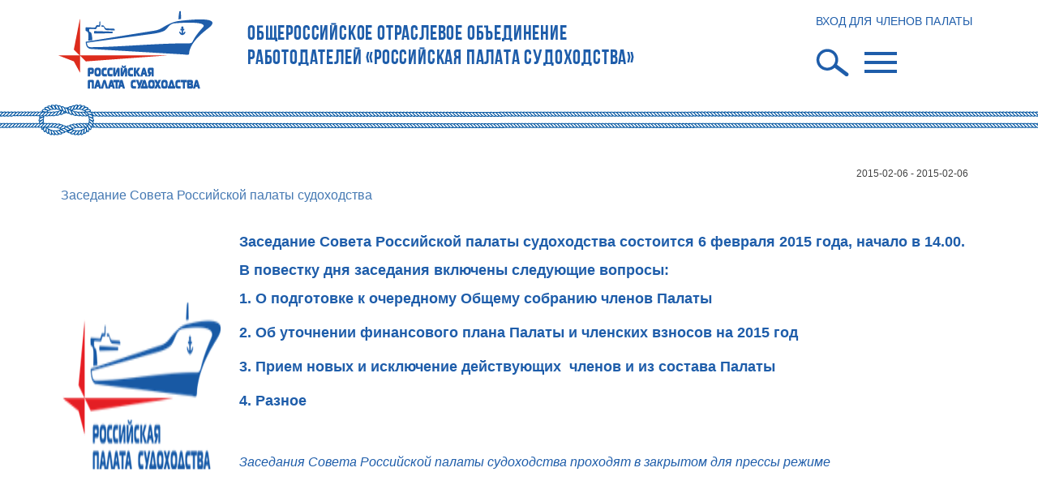

--- FILE ---
content_type: text/html; charset=UTF-8
request_url: http://ascorus.ru/calendar/e48
body_size: 9475
content:
<!DOCTYPE html>
<html lang="en">
<head>
    <meta charset="UTF-8">
    <meta http-equiv="X-UA-Compatible" content="IE=edge">
    <meta name="viewport" content="width=device-width, initial-scale=1.0">
    <meta name="description" content="МЕРОПРИЯТИЯ">    <meta name="Keywords" content="МЕРОПРИЯТИЯ">    <link href='/favicon.ico' type='image/x-icon' rel='shortcut icon'/>
    <script src="https://cdn.jsdelivr.net/npm/@fancyapps/ui@5.0/dist/fancybox/fancybox.umd.js"></script>
    <link rel="stylesheet" href="https://cdn.jsdelivr.net/npm/@fancyapps/ui@5.0/dist/fancybox/fancybox.css"/>
    <script src="https://cdn.jsdelivr.net/npm/@fancyapps/ui@5.0/dist/carousel/carousel.umd.js"></script>
    <script src="https://cdn.jsdelivr.net/npm/@fancyapps/ui@5.0.23/dist/carousel/carousel.autoplay.umd.js"></script>
    <link rel="stylesheet" href="https://cdn.jsdelivr.net/npm/@fancyapps/ui@5.0/dist/carousel/carousel.css"/>
    <link rel="stylesheet" href="https://cdn.jsdelivr.net/npm/@fancyapps/ui@5.0.23/dist/carousel/carousel.autoplay.css"/>
    <link href="https://cdn.jsdelivr.net/npm/bootstrap@5.3.0-alpha3/dist/css/bootstrap.min.css" rel="stylesheet" integrity="sha384-KK94CHFLLe+nY2dmCWGMq91rCGa5gtU4mk92HdvYe+M/SXH301p5ILy+dN9+nJOZ" crossorigin="anonymous">
    <script src="/js/jquery-1.12.4.js"></script>
    <script src="/js/jquery-ui-1.10.4.min.js"></script>
    <link rel="stylesheet" href="/css/jquery-ui.css">
    <link rel="stylesheet" href="/css/style.css?5343379">
    <link rel="stylesheet" href="/css/admin.css">
    <script src="/js/calendar.js?4" defer></script>
    <script src="/js/menu.js" defer></script>
    <script src="/js/login.js?2" defer></script>
    <title>МЕРОПРИЯТИЯ</title>
</head>
<body>
    <div class="mob-menu">
        <div class="mob-menu__header">
            <p class="mob-menu__name">Меню</p>
            <button class="btn-reset mob-menu__close">
                <span class="mob-menu__close-line"></span>
                <span class="mob-menu__close-line"></span>
            </button>
        </div>
        <ul class="mob-menu__list"><li class="mob-menu__item"><a class="mob-menu__link" href=/>Главная</a></li><li class="mob-menu__item"><a class="mob-menu__link mob-menu__link_arrow" href="/general">О ПАЛАТЕ</a><ul class="mob-menu__submenu mob-submenu"><li class="mob-submenu__item"><a class="mob-submenu__link" href="/general">ОБЩАЯ ИНФОРМАЦИЯ</a><li class="mob-submenu__item"><a class="mob-submenu__link" href="/management">РУКОВОДСТВО</a><li class="mob-submenu__item"><a class="mob-submenu__link" href="/members">ЧЛЕНЫ ПАЛАТЫ</a><li class="mob-submenu__item"><a class="mob-submenu__link" href="/append">ВСТУПЛЕНИЕ В ПАЛАТУ</a><li class="mob-submenu__item"><a class="mob-submenu__link" href="/apparat">СОТРУДНИКИ</a><li class="mob-submenu__item"><a class="mob-submenu__link" href="/ustav">УСТАВ</a><li class="mob-submenu__item"><a class="mob-submenu__link" href="/soglashenie_s_mintransom_rossii">СОГЛАШЕНИЕ С МИНТРАНСОМ РОССИИ</a><li class="mob-submenu__item"><a class="mob-submenu__link" href="/Nagrady">НАГРАДЫ</a></ul></li><li class="mob-menu__item"><a class="mob-menu__link " href="/committees">КОМИТЕТЫ</a></li><li class="mob-menu__item"><a class="mob-menu__link " href="/news">НОВОСТИ</a></li><li class="mob-menu__item"><a class="mob-menu__link " href="/calendar">МЕРОПРИЯТИЯ</a></li><li class="mob-menu__item"><a class="mob-menu__link " href="/contacts">КОНТАКТЫ</a></li></ul>    </div>

    <header class="header">
        <div class="header__left"></div>
        <div class="wcontainer header__wcontainer">
            <div class="container-new header__container">
                <a href="/" class="header__logo">
                    <img src="/images/logo.png" alt="Российская палата судохоства" class="header__logo-img">
                </a>
                <h1 class="hrader__header">Общероссийское отраслевое объединение<br>работодателей «Российская палата судоходства»</h1>
                <div class="header__btns">
                                            <button class="btn-reset header__login">ВХОД ДЛЯ ЧЛЕНОВ ПАЛАТЫ</button>
                                        <div class="header__btn-add">
                        <button class="btn-reset header__search"></button>
                        <button class="btn-reset header__burger burger">
                            <span class="burger__line"></span>
                            <span class="burger__line"></span>
                            <span class="burger__line"></span>
                        </button>
                    </div>
                </div>
            </div>
            <nav class="container-new header__menu">
                <ul class="header__menu menu"><li class="menu__item"><a class="menu__link" href=/>Главная</a></li><li class="menu__item"><a class="menu__link menu__link_arrow" href="/general">О ПАЛАТЕ</a><ul class="menu__submenu submenu"><li class="submenu__item"><a class="submenu__link" href="/general">ОБЩАЯ ИНФОРМАЦИЯ</a><li class="submenu__item"><a class="submenu__link" href="/ustav">УСТАВ</a><li class="submenu__item"><a class="submenu__link" href="/soglashenie_s_mintransom_rossii">СОГЛАШЕНИЕ С МИНТРАНСОМ РОССИИ</a><li class="submenu__item"><a class="submenu__link" href="/Nagrady">НАГРАДЫ</a></ul></li><li class="menu__item"><a class="menu__link " href="/committees">КОМИТЕТЫ</a></li><li class="menu__item"><a class="menu__link " href="/news">НОВОСТИ</a></li><li class="menu__item"><a class="menu__link " href="/calendar">МЕРОПРИЯТИЯ</a></li><li class="menu__item"><a class="menu__link " href="/contacts">КОНТАКТЫ</a></li></ul>            </nav>
        </div>
        <div class="header__right"></div>
    </header>
    <main class="container-new main">
        <section class="mob-login">
                            <button class="btn-reset mob-login__login">ВХОД ДЛЯ ЧЛЕНОВ ПАЛАТЫ</button>
                    </section>
    <section class="home">
        <div class=home__header></div><div class=home__wbl>

    
<div class="event__oneevent oneevent">
        <p class="oneevent__date">2015-02-06 - 2015-02-06</p>
    <h3 class="oneevent__header">Заседание Совета Российской палаты судоходства</h3>
    <div class="oneevent__info">
                    <img src="/files/news/be402c1528ecbc75e138bb7e54759ca3" class="oneevent__image">
                <div class="oneevent__text"><p>&nbsp;</p><p>&nbsp;</p><p><span style="font-size: large;"><strong>Заседание Совета Российской палаты судоходства состоится 6 февраля 2015 года, начало в 14.00.</strong></span></p><p>&nbsp;</p><p><span style="font-size: large;"><strong>В повестку дня заседания включены следующие вопросы:</strong></span></p><p>&nbsp;</p><p><strong style="font-size: large;">1. О подготовке к очередному Общему собранию членов Палаты</strong></p><p><strong style="font-size: large;">&nbsp;</strong><br /><strong style="font-size: large;">2. Об уточнении финансового плана Палаты и членских взносов на 2015 год</strong></p><p><strong style="font-size: large;">&nbsp;</strong><br /><strong style="font-size: large;">3. Прием новых и исключение действующих &nbsp;членов и из состава Палаты</strong></p><p><strong style="font-size: large;">&nbsp;</strong><br /><strong style="font-size: large;">4. Разное</strong></p><p>&nbsp;</p><p>&nbsp;</p><p>&nbsp;</p><p>&nbsp;</p><p><em><span style="font-size: small;"><span style="font-size: medium;">Заседания Совета Российской палаты судоходства проходят в закрытом для прессы режиме</span></span></em></p><ol> </ol><p>&nbsp;</p><p><span style="font-size: large;"><strong>&nbsp;</strong></span></p><p><span style="font-size: large;"><strong>&nbsp;</strong></span></p><p><strong>&nbsp;</strong></p><p><strong>&nbsp;</strong></p></div>
    </div>
</div>

</div>    </section>
    </main>
    <footer class="footer">
        <div class="container-new footer__container">
            <div class="footer__address">
                                <p class="footer__title">Российская палата судоходства. Все права защищены.</p>
                <p class="footer__info">
                    <span>АДРЕС</span> – 125993, Россия, г. Москва, ул. Петровка, 3/6<br>
                    <span>ТЕЛЕФОН</span> – +7 495 626-19-24, +7 495 626-13-69<br>
                    <span>E-MAIL</span> – <a href="mailto:info@russian-shipping.ru" class="footer__email">info@russian-shipping.ru</a>
                </p>
            </div>
<!--            <nav class="footer__menu">-->
<!--                --><!--                --><!--            </nav>-->
        </div>
    </footer>
</body>
</html>

--- FILE ---
content_type: text/css
request_url: http://ascorus.ru/css/style.css?5343379
body_size: 40226
content:
@font-face {
    font-family: 'Bebas Neue Cyrillic';
    src: url('fonts/BebasNeueCyrillic.eot');
    src: local('Bebas Neue Cyrillic'), local('BebasNeueCyrillic'),
        url('fonts/BebasNeueCyrillic.eot?#iefix') format('embedded-opentype'),
        url('fonts/BebasNeueCyrillic.woff2') format('woff2'),
        url('fonts/BebasNeueCyrillic.woff') format('woff'),
        url('fonts/BebasNeueCyrillic.ttf') format('truetype');
    font-weight: normal;
    font-style: normal;
    font-display: swap;
}

* {
    box-sizing: border-box;
}

html {
    zoom: 80%;
}

html, body, h1, h2, h3, ul, p {
    margin: 0;
    padding: 0;
    font-family: Arial, Helvetica, sans-serif;
    font-weight: 400;
    color: #1e5daa;
}

h1 {
    font-family: 'Bebas Neue Cyrillic', Arial, Helvetica, sans-serif;
    font-weight: 400;
    font-size: 37px;
    margin-bottom: 15px;
}

h2 {
    font-weight: 600;
    font-size: 30px;
    text-align: center;
}

ul {
    list-style: none;
}

a {
    text-decoration: none;
}

img {
    max-width: 100%;
}

.btn-reset {
    color: #1e5daa;
    background: none;
    font-size: 14px;
    border: none;
    padding-left: 0;
    padding-right: 0;
    padding-top: 0;
    padding-bottom: 0;
    cursor: pointer;
    transition: transform .2s linear;
}

.btn-reset:hover {
    transform: scale(1.1, 1.1);
}

.btn-fix {
    display: block;
    margin-top: 15px;
}

.ui-datepicker .ui-datepicker-prev span, .ui-datepicker .ui-datepicker-next span {
    border-bottom: 2px solid;
    border-right: 2px solid;
    cursor: pointer;
}

.ui-datepicker .ui-datepicker-next span{
    transform: rotate(-45deg);
}

.ui-datepicker .ui-datepicker-prev span{
    transform: rotate(135deg);
}

.fancybox__container {
    --fancybox-bg: rgba(24, 24, 27, 0.5);
}

.fancybox__content>.f-button.is-close-btn {
    background: #000000 !important;
    top: -17px;
    right: -17px;
    opacity: 1;
    border-radius: 17px;
}

.fancybox__content {
    border-radius: 5px;
}

.fancybox__content .f-button svg {
    width: 20px !important;
    height: 20px !important;
}

.container-new {
    width: 1490px;
    margin: 0 auto;
}

.header {
    display: flex;
    margin-bottom: 25px;
}

.wcontainer {
    width: 1738px;
    margin: 0 auto;
}

.mob-menu {
    position: fixed;
    top: 0;
    left: -320px;
    height: 100vh;
    background-color: #ffffff;
    border-right: 1px solid #787878;
    width: 320px;
    z-index: 5;
    overflow-y: auto;
    transition: left .2s ease-in-out;
}

.mob-menu_open {
    left: 0;
}

.mob-menu__header {
    display: flex;
    padding-top: 193px;
}

.mob-menu__name {
    color: #ffffff;
    font-size: 18px;
    margin: 5px auto;
}

.mob-menu__close {
    position: relative;
    width: 30px;
    height: 30px;
    margin-right: 20px;
    margin-left: auto;
    cursor: pointer;
}

.mob-menu__close-line {
    position: absolute;
    left: 0;
    width: 100%;
    height: 2px;
    display: inline-block;
    background-color: #000;
    transition: transform .2s ease-in-out;
}

.mob-menu__close-line:nth-child(1) {
    transform: rotate(45deg);
}

.mob-menu__close-line:nth-child(2) {
    transform: rotate(-45deg);
}

.mob-menu__close:hover > .mob-menu__close-line:nth-child(1), .mob-menu__close:active > .mob-menu__close-line:nth-child(1) {
    transform: rotate(135deg);
}

.mob-menu__close:hover > .mob-menu__close-line:nth-child(2), .mob-menu__close:active > .mob-menu__close-line:nth-child(2) {
    transform: rotate(45deg);
}

.mob-menu__list {
    margin-top: 20px;
    margin-left: 20px;
    margin-right: 20px;
}

.mob-menu__item {
    margin-bottom: 10px;
    border-bottom: 1px solid #939598;
    padding-bottom: 10px;
}

.mob-menu__link {
    display: block;
    color: #000000;
    font-size: 20px;
    transition: text-shadow .2s ease-in-out;
}

.mob-menu__link:hover,.mob-menu__link:active  {
    text-shadow: 3px 1px 3px #ffffff;
}

.mob-menu__link_arrow {
    position: relative;
    padding-right: .5vw;
}

.mob-menu__link_arrow::after {
    content: '';
    position: absolute;
    right: 10px;
    bottom: 9px;
    width: 10px;
    height: 10px;
    border-right: 2px solid #1c2b47;
    border-top: 2px solid #1c2b47;
    transform: rotate(135deg);
    transition: border-top .2s ease-in-out, border-right .2s ease-in-out;
}

.mob-submenu {
    margin-top: 5px;
    margin-left: 10px;
}

.mob-submenu__item {
    margin-bottom: 5px;
}

.mob-submenu__link {
    color: #100604;
}

.main_fixed {
    margin-top: 200px;
}

.header_fixed {
    position: fixed !important;
    background-color: #fff;
    border-bottom: 1px solid #1e5daa;
    top: 0;
    left: 0;
    right: 0;
    padding: 10px;
    z-index: 20;
}

.header_fixed .header__container {
    padding-top: 0;
    margin-bottom: 0;
    height: 0;
}

.header_fixed .header__search {
    margin-bottom: -15px;
}

.header_fixed .header__logo, .header_fixed .hrader__header, .header_fixed .header__login, .header_fixed .header__exit {
    display: none;
}


.header__right, .header__left {
    flex: 0 1 100%;
    background-image: url(../images/line_cr.png);
    background-position: center bottom;
    background-repeat: no-repeat;

}

.header__wcontainer {
    flex: 0 0 auto;
    background-image: url(../images/line_wcont.png);
    background-position: center bottom;
    background-repeat: no-repeat;
    padding-bottom: 32px;
}

.header__container {
    display: flex;
    padding-top: 13px;
    margin-bottom: 20px;
}

.header__logo {
    flex: 0 0 auto;
    margin-left: -3px;
    margin-right: 43px;
}

.hrader__header {
    margin-top: 15px;
    letter-spacing: .8px;
}

.header__login, .mob-login__login {
    margin-left: auto;
    height: 27px;
    margin-right: 6px;
    letter-spacing: .1px;
}

.header__menu {
    display: flex;
    margin-bottom: 5px;
}

.menu {
    display: flex;
    margin-left: -2px;
}

.menu__item:not(:last-child) {
    margin-right: 60px;
}

.menu__link {
    display: block;
    text-transform: uppercase;
    color: #000;
    font-size: 26px;
    font-weight: 600;
    letter-spacing: 1px;
    transition: color .2s ease-in-out;
}

.menu__link:hover {
    color: #1e5daa;
    text-decoration: underline;
}

.menu__link_active {
    color: #1e5daa;
}

.menu__link_arrow {
    position: relative;
    padding-right: 20px;
}

.menu__link_arrow::after {
    content: '';
    position: absolute;
    right: 0px;
    bottom: 16px;
    width: 15px;
    height: 15px;

    border-right: 4px solid #1c2b47;
    border-top: 4px solid #1c2b47;
    transform: rotate(135deg);
    transition: border-top .2s ease-in-out, border-right .2s ease-in-out;
}

.menu__link_arrow:hover::after {
    border-right: 4px solid #ff0000;
    border-top: 4px solid #ff0000;
}

.menu__open .submenu {
    display: block;
    opacity: 1;
}

.submenu {
    opacity: 0;
    position: absolute;
    display: none;
    margin-top: 5px;
    background-color: #ffffff;
    border: 1px solid #bebebe;
    max-width: 300px;
    transition: opacity .2s ease-in-out;
    z-index: 5;
}

.submenu__item:not(:last-child) {
    border-bottom: 1px solid #6581b2;
}

.submenu__link {
    display: block;
    color: #000f46;
    font-size: 12px;
    font-weight: 600;
    padding: 10px;
    transition: color .2s ease-in-out;
}

.submenu__link:hover {
    color: #6581b2;
}

.menu__open .submenu {
    display: block;
    opacity: 1;
}


.header__btns {
    margin-left: auto;
}

.header__btn-add {
    text-align: right;
}

.header__search {
    background-image: url(../images/search.png);
    background-repeat: no-repeat;
    width: 45px;
    height: 35px;
    margin-bottom: -230px;
}

.header__burger {
    position: relative;
    display: none;
    width: 40px;
    height: 35px;
    cursor: pointer;
}

.burger__line {
    position: absolute;
    left: 0;
    width: 100%;
    height: 4px;
    display: inline-block;
    background-color: #1e5daa;
    transition: width .2s ease-in-out;
}

.burger__line:nth-child(1){
    top: 0;
}

.burger__line:nth-child(2){
    top: 11px;
}

.header__burger:hover > .burger__line:nth-child(2), .header__burger:active > .burger__line:nth-child(2){
    width: 80%;
}

.burger__line:nth-child(3){
    bottom: 9px;
}

.header__burger:hover > .burger__line:nth-child(3), .header__burger:active > .burger__line:nth-child(3){
    width: 60%;
}

.hero__slide-img {
    object-fit: cover;
    width: 100%;
    height: 100%;
}

.header__slide-title {
    position: absolute;
    bottom: 0;
    width: 100%;
    color:#fff;
    background-color: rgba(43, 98, 163, .8);
    font-size: 30px;
    font-weight: 600;
    padding-top: 26px;
    padding-bottom: 34px;
    padding-left: 56px;
    letter-spacing: .5px;
    line-height: 36px;
}

.mob-login {
    display: none;
}

.hero {
    margin-bottom: 83px;
    position: relative;
}

.f-button svg {
    width: 50px !important;
    height: 90px !important;
}

.is-prev {
    width: 50px !important;
    height: 90px !important;
    left: -70px !important;
    top: 50% !important;
}

.is-next {
    width: 50px !important;
    height: 90px !important;
    right: -60px !important;
    top: 50% !important;
}

.mainnews {
    margin-bottom: 165px;
}

.mainnews__header {
    text-align: left;
    margin-bottom: 24px;
}

.mainnews__list {
    display: flex;
    flex-wrap: nowrap;
    margin-left: -4px;
}

.mainnews__item:not(:last-child) {
    margin-right: 48px;
}

.mainnews__date {
    font-size: 17px;
    color: #bebebe;
    margin-bottom: 10px;
}

.mainnews__title {
    display: block;
    font-size: 17px;
    color: #1e5daa;
    letter-spacing: .4px;
    line-height: 18px;
    margin-bottom: 12px;
    transition: color .2s ease-in-out;
}

.mainnews__title:hover {
    color: #5e5daa;
}

.mainnews__text {
    font-size: 17px;
    color: #000;
    letter-spacing: -.4px;
    line-height: 19px;
}

.actual {
    margin-bottom: 154px;
    position: relative;
}

.actual__header {
    text-align: left;
    margin-bottom: 25px;
}

.actual__list {
    display: flex;
    margin-left: -2px;
}

.actual__item {
    position: relative;
    width: calc(100% / 4 - 10px);
}

.actual__item:not(:last-child) {
    margin-right: 20px;
}

.actual__link {
    display: flex;
    height: 100%;
    flex-direction: column;
}

.actual__link::after {
    content: '';
    position: absolute;
    bottom: 23px;
    right: 7px;
    width: 30px;
    height: 30px;
    border-left: 3px solid #1e5daa;
    border-top: 3px solid #1e5daa;
    transform: rotate(135deg);
    transition: right .2s ease-in-out;
}

.actual__link:hover p {
    color: #5e5daa;
}

.actual__link:hover::after {
    right: -7px;
}

.actual__img {
    margin-bottom: 4px;
}

.actual__title {
    flex: 1 1 auto;
    display: flex;
    align-items: center;
    font-size: 25px;
    font-weight: 500;
    line-height: 25px;
    letter-spacing: -.5px;
    padding-right: 40px;
    transition: color .2s ease-in-out;
}

.letter {
    margin-bottom: 142px;
}

.letter__header {
    text-align: left;
    margin-bottom: 16px;
}

.letter__content {
    display: flex;
    flex-wrap: nowrap;
}

.letter__img {
    flex: 0 0 50%;
    margin-left: 3px;
}

.letter__list {
    position: relative;
    flex: 0 0 24.3%;
    margin-right: 68px;
}

.letter__item:not(:last-child) {
    margin-bottom: 10px;
}

.letter__link {
    display: block;
    border: 2px solid #c5def4;
    padding-top: 37px;
    padding-bottom: 34px;
    padding-left: 27px;
    padding-right: 20px;
    transition: background-color .2s ease-in-out;
}

.letter__link:hover {
    background-color: #c5def4;
}

.letter__link_active {
    background-color: #c5def4;
}

.letter__link_active > .letter__date, .letter__link_active > .letter__title {
    color: #1e5daa;
}

.letter__date {
    color: #000;
    margin-bottom: -5px;
}

.letter__title {
    color: #000;
    letter-spacing: 1px;
}

.banner {
    position: relative;
    flex: 0 0 auto;
}

.banner__item {
    margin-bottom: 6px;
}

.calendar__header {
    text-align: left;
    background-image: url(../images/line2.png);
    background-repeat: no-repeat;
    background-position: center bottom;
    padding-bottom: 18px;
    margin-bottom: 55px;
}

.calendar__content {
    display: flex;
    flex-wrap: nowrap;
}

.calendar {
    margin-bottom: 155px;
}

.calendar__item {
    flex: 0 0 74%;
}

.calendar__title {
    color: #979ea8;
    text-transform: uppercase;
    margin-bottom: 42px;
}


.calendar__event {
    position: relative;
    border-top: 1px dotted #b7b7b7;
    padding-top: 20px;
}

.calendar__calendar {
    flex: 0 1 auto;
    border-right: 1px dotted #b7b7b7; 
    padding-top: 20px;
    padding-right: 20px;
    margin-left: auto;
}

.calendar__light a{
    color: red !important;
}

.footer {
    background-color: #1e5daa;
}

.footer__container {
    display: flex;
    flex-wrap: nowrap;
    padding-top: 47px;
    padding-bottom: 99px;
}

.footer__address {
    position: relative;
    margin-right: 371px;
}

.footer__title, .footer__info {
    color: #fff;
    letter-spacing: .2px;
}

.footer__title {
    margin-bottom: 14px;
}

.footer__info {
    line-height: 20px;
}

.footer__email {
    color: #fff;
    transition: color .2s ease-in-out;
}

.footer__email:hover {
    color: #7a92c2;
}

.footer__menu {
    display: flex;
    flex-wrap: nowrap;
}

.footer__list1 {
    margin-right: 55px;
}

.footer__item {
    margin-bottom: 16px;
}

.footer__link {
    display: block;
    color: #fff;
}

.footer__link:hover {
    text-decoration: underline;
}

.footer__sublist {
    margin-top: 12px;
    padding-left: 12px;
}

.footer__subitem {
    margin-bottom: -3px;
}

.footer__sublink {
    display: block;
    color: #fff;
    font-size: 14px;
}

.footer__sublink:hover {
    text-decoration: underline;
}

.home {
    position: relative;
    display: flex;
    flex-wrap: wrap;
    justify-content: space-between;
    margin-bottom: 40px;
}

.home__header {
    position: relative;
    width: 100%;
    padding-top: 15px;
}

.home__header-text {
    font-size: 16px;
    font-family: Arial, Helvetica, sans-serif;
    font-weight: bold;
    color: #9a9c9b;
    text-transform: uppercase;
    margin-bottom: 10px;
    text-align: left;
}

.home__search {
    margin-bottom: 20px;
    width: 100%;
}

.home__wbl {
    position: relative;
    width: 99%;
    z-index: 2;
}

.home__sbl {
    position: relative;
    width: 70%;
    z-index: 2;
}

.home__block {
    position: relative;
}

.home__sheader {
    position: relative;
    width: 100%;
    border: 1px dotted #b7b7b7;
    margin-bottom: 10px;
    cursor: pointer;
}

.home__sheader_img {
    background-repeat: no-repeat;
    background-size: cover;
    text-align: center;
    padding: 5px;
}

/*.home__sheader_img:after {*/
/*    content: '';*/
/*    position: absolute;*/
/*    top: 0;*/
/*    left: 0;*/
/*    right: 0;*/
/*    bottom: 0;*/
/*    background: rgba(0, 0, 0, .7);*/
/*    z-index: 2;*/
/*}*/

.home__sheader p {
    color: #212121;
    text-transform: uppercase;
    font-size: 20px;
    font-weight: normal;
    padding: 15px;
    transition: color .2s ease-in-out;
}

.home__sheader_img p {
    position: relative;
    color: #ffffff;
    text-transform: uppercase;
    font-size: 25px;
    font-weight: bold;
    padding: 15px;
    text-align: center;
    z-index: 3;
    transition: color .2s ease-in-out;
}

.home__sheader:hover p {
    color: #bebebe;
}

/*.home__sheader::before {*/
/*    content: '';*/
/*    position: absolute;*/
/*    top: 15px;*/
/*    left: 5px;*/
/*    width: 12px;*/
/*    height: 12px;*/
/*    border-left: 2px solid #414141;*/
/*    border-bottom: 2px solid #414141;*/
/*    transform: rotate(225deg);*/
/*}*/

.home__article {
    color: #000f46;
    font-size: 16px;
    font-weight: 400;
}

.home__article a {
    color: #4579B3;
    font-size: 16px;
    font-weight: 400;
    text-decoration: underline;
    transition: color .2s ease-in-out;
}

.home__article a:hover {
    color: black;
}

.home__article p {
    margin-bottom: 10px;
    text-align: justify;
}

.home__article ul {
    margin-bottom: 10px;
    margin-left: 10px;
    list-style: disc outside;
}

.home__ancor {
    flex: 0 0 25%;
}

.ancor__link {
    display: block;
    color: #000;
    margin-bottom: 10px;
    cursor: pointer;
}

.ancor__link:hover {
    text-decoration: underline;
}

.structure {
    display: flex;
}

.structure__header {
    flex: 0 0 25%;
    background: url("/images/bg-wheel.png");
    background-repeat: no-repeat;
    color: #4579B3;
    text-transform: uppercase;
    padding-left: 56px;
    font-size: 14px;
}

.structure__item {
    display: flex;
    align-items: center;
    border-bottom: 1px dotted #b7b7b7;
    padding-bottom: 20px;
    margin-bottom: 20px;
}

.structure__item_subheader {
    border-bottom: none;
    background-color: #cecece;
    padding-bottom: 5px;
    padding-top: 5px;
    padding-left: 10px;
    margin-bottom: 10px;
}

.structure__photo {
    flex: 0 0 100px;
    margin-right: 20px;
}

.structure__photo img {
    width: 100%;
}

.structure__name {
    flex: 0 0 14vw;
    color: rgb(65,65,65);
    text-transform: uppercase;
    font-size: 14px;
    padding-right: 30px;
    margin-right: 20px;
}

.structure__info {
    padding-right: 40px;
}

.structure__comment {
    font-size: 11px;
    text-transform: uppercase;
    color: #676767;
    margin-bottom: 10px;
}

.structure__tel, .structure__email {
    background-repeat: no-repeat;
    background-position: center left;
    color: #444;
    font-size: 11px;
    padding-left: 20px;
    padding-top: 3px;
    padding-bottom: 3px;
    margin-bottom: 5px;
}

.structure__tel {
    background-image: url("/images/cntx_phone.png");
}

.structure__email {
    background-image: url("/images/cntx_mail.png");
}

.structure__subheader {
    margin: 0;
    padding: 0;
    color: #000;
    font-size: 10px;
    font-weight: normal;
    text-transform: uppercase;
}

.fileslist {
    margin-bottom: 20px;
}

.fileslist__header {
    display: flex;
    flex-wrap: nowrap;
    align-items: center;
    padding-bottom: 15px;
    border-bottom: 1px dotted #b7b7b7;
    margin-bottom: 15px;
}

.fileslist__image {
    flex: 0 0 71px;
    width: 71px;
    margin-right: 20px;
}

.fileslist__title {
    display: block;
    /*flex: 0 0 auto;*/
    text-transform: uppercase;
    font-family: Arial;
    font-size: 24px;
    color: #3c3c3c;
}

.fileslist__group {
    color: #4579B3;
    cursor: pointer;
    font-size: 16px;
}

.fileslist__list {
    margin-left: 5px;
}

.fileslist__item {
    display: flex;
    align-items: center;
    /*background: url(/images/dot.png) left 5px no-repeat transparent;*/
    /*padding-left: 10px;*/
    margin-bottom: 5px;
}

.fileslist__description, .fileslist__link {
    font: 14px Arial;
    color: #414141;
}

.fileslist__link {
    display: block;
    transition: text-shadow .2s ease-in-out;
}

.fileslist__link:hover {
    text-shadow: 1px 2px 3px #414141;
}

.fileslist__type {
    width: 35px;
    height: 15px;
    margin-right: 0;
}


.news {
    margin-bottom: 164px;
    order: 2;
}

.news__container {
    display: flex;
    justify-content: space-between;
}

.news__header {
    color: #000f46;
    font-size: 24px;
    font-weight: 400;
    letter-spacing: 1.3px;
    margin-left: -4px;
    margin-bottom: 42px;
}

.news__galleria-mob {
    display: none;
    margin-bottom: 20px;
}

.main-news {
    display: flex;
    margin-bottom: 42px;
}

.main-news__img-container {
    margin-right: 35px;
    width: 50%;
    display: flex;
    justify-content: center;
    align-items: center;
}

.main-news__img {
    margin-right: 55px;
}

.main-news__detail {
    border-top: 1px solid #000f46;
    border-bottom: 1px solid #000f46;
    background-image: url(../img/arrow_flag.png);
    background-repeat: no-repeat;
    background-position: 98% -1px;
    padding-top: 78px;
    padding-left: 26px;
    padding-right: 100px;
    width: 50%;
}

.main-news__link {
    display: block;
    color: #000f46;
    font-size: 24px;
    font-weight: 600;
    letter-spacing: 1.3px;
    margin-bottom: 23px;
    transition: color .2s ease-in-out;
}

.main-news__link:hover, .main-news__link:active {
    color: #6581b2;
}

.main-news__description {
    color: #000000;
    font-size: 18px;
    font-weight: 400;
    line-height: 21px;
    letter-spacing: .96px;
    margin-bottom: 20px;
    width: 80%;
}

.main-news__date {
    color: #ff0000;
    font-size: 18px;
    font-weight: 400;
    letter-spacing: .96px;
    margin-bottom: 20px;
}

.news__list {
    display: flex;
    justify-content: space-between;
}

.news__item:not(:last-child) {
    margin-right: 70px;
}

.news__link {
    display: block;
    color: #000f46;
    font-size: 18px;
    font-weight: 600;
    line-height: 21px;
    letter-spacing: .9px;
    margin-bottom: 20px;
    transition: color .2s ease-in-out;
}

.news__link:hover, .news__link:active {
    color: #6581b2;
}

.news__info {
    min-height: 100px;
}

.news__date {
    color: #000000;
    font-size: 18px;
    font-weight: 400;
}

.news__publish {
    width: 350px;
    order: 1;
    margin-right: 50px
}

.news__table {
    width: calc(100% - 400px);
    order: 2;
}

.news__publish-item:not(:last-child) {
    margin-bottom: 20px;
}

.news__publish-item:nth-child(2n):not(:first-child):not(:last-child) {
    border-bottom: 1px solid #000000;
    padding-bottom: 20px;
}

.news__publish-header {
    color: #000f46;
    font-size: 18px;
    font-weight: 600;
    margin-bottom: 10px;
}


.news__publish-link {
    color: #000000;
    font-size: 18px;
    font-weight: 400;
    margin-bottom: 10px;
    transition: color .2s ease-in-out;
}

.news__publish-link:hover {
    color: #000f45;
    text-decoration: underline;
}


.news__pprev,.news__pnext {
    width: 100%;
    position: relative;
    background-color: #1e5daa;
    height: 60px;
    margin-bottom: 10px;
    cursor: pointer;
}

.news__pnext {
    margin-top: 20px;
}

.news__pprev::after,.news__pnext::after {
    content: '';
    position: absolute;
    width: 30px;
    height: 30px;
    left: calc(50% - 15px);
    border-left: 2px solid #ffffff;
    border-top: 2px solid #ffffff;
    transition: top .2s ease-in-out;
}

.news__pprev::after {
    top: 25px;
    transform: rotate(45deg);
}

.news__pnext::after {
    top: 5px;
    transform: rotate(-135deg);
}

.news__pprev:hover::after {
    top: 20px;
}
.news__pnext:hover::after {
    top: 10px;
}

.other-news {
    display: flex;
    flex-wrap: wrap;
    justify-content: space-between;
    margin-bottom: 30px;
}

.other-news__item {
    width: calc(33.3% - 15px);
    font-size: 0;
    border: 1px solid #000f46;
    margin-bottom: 30px;
}

.other-news__img-container {
    height: 250px;
    overflow: hidden;
}

.other-news__img {
    width: 100%;
}

.other-news__description {
    /*    border-left: 1px solid #000f46;
        border-right: 1px solid #000f46;
        border-bottom: 1px solid #000f46;*/
    padding-top: 18px;
    padding-left: 25px;
    padding-right: 25px;
    padding-bottom: 15px;
}

.other-news__info {
    height: 250px;
}

.other-news__date {
    color: #000f46;
    font-size: 18px;
    font-weight: 600;
    margin-bottom: 20px;
}

.other-news__text {
    color: #000000;
    font-size: 18px;
    font-weight: 400;
    margin-bottom: 20px;
}

.other-news__link {
    color: #000f46;
    font-size: 18px;
    font-weight: 600;
    transition: text-shadow .2s ease-in-out;
}

.other-news__link:hover {
    text-shadow: 1px 2px 3px #000f46;
}

.news__btn {
    display: flex;
    justify-content: space-between;
    margin-bottom: 20px;
}

.news__bt {
    color: #000f46;
    font-size: 18px;
    font-weight: 600;
    transition: text-shadow .2s ease-in-out;
}

.news__bt:hover {
    text-shadow: 1px 1px 3px #000f46;
}

.news__bt_disabled {
    color: #000000;
    font-size: 20px;
}

.news__bt_disabled:hover {
    text-shadow: none;
}

.news__left {
    position: relative;
    padding-left: 15px;
}

.news__right {
    position: relative;
    padding-right: 15px;
}

.news__left::after,.news__right::after {
    content: '';
    position: absolute;
    width: 8px;
    height: 8px;
    top: 5px;
    border-left: 2px solid #000f46;
    border-top: 2px solid #000f46;
}

.news__left::after {
    left: 3px;
    transform: rotate(-45deg);
    transition: left .2s ease-in-out;
}

.news__right::after {
    right: 3px;
    transform: rotate(135deg);
    transition: right .2s ease-in-out;
}

.news__left:hover::after {
    left: 0;
}

.news__right:hover::after {
    right: 0;
}

.event {
    display: flex;
    flex-wrap: nowrap;
    padding-top: 20px;
}

.event__list {
    border-right: 1px dotted #b7b7b7;
    padding-right: 10px;
    flex: 0 0 70%;
}

.event__cal {
    border-right: 1px dotted #b7b7b7;
    padding-right: 10px;
    flex: 0 0 30%;
}

.event__item {
    display: flex;
    flex-wrap: nowrap;
    border-bottom: 1px dotted #b7b7b7;
    padding-bottom: 20px;
    margin-bottom: 10px;
}

.event__image {
    width: 120px;
}

.event__info {
    padding-left: 10px;
    padding-right: 20px;
    padding-top: 20px;
}

.event__date {
    color: #888;
    font-size: 14px;
    margin: 0 0 10px;
}

.event__link {
    color: #888;
    font-weight: bold;
    font-style: italic;
    font: 20px Arial;
    transition: text-shadow .2s ease-in-out;
}

.event__link:hover {
    text-shadow: 1px 2px 3px #888;
}

.event__calendarfilter {
    padding-left: 20px;
}

.event__filteritem, .event__filteritem a {
    cursor: pointer;
    margin-bottom: 15px;
    text-decoration: underline;
    font: 20px Arial;
    color: #414141;
}

.oneevent__date {
    text-align: right;
    font: 12px Arial;
    color: #414141;
    margin-bottom: 10px;
}

.oneevent__header {
    font-size: 16px;
    color: #4579B3;
    text-align: left;
    margin-bottom: 10px;
}

.oneevent__info {
    display: flex;
    flex-wrap: nowrap;
}

.oneevent__image {
    margin-right: 20px;
}

.oneevent__text {
    font: 12px Arial;
    color: #414141;
}

.mailform {width: 100%; height: 50px; border: 1px solid #dbdee2; border-radius: 4px; background: #f4f5f6; font: normal 20px Arial; color: #1c2b47; margin-bottom: 10px;}
.mailform_txt {width: 130%; height: 300px; border: 1px solid #dbdee2; border-radius: 4px; background: #f4f5f6; font: normal 20px Arial; color: #1c2b47; margin-bottom: 10px;}
.mailform_bt {
    width: 40%;
    height: 50px;
    border: none;
    border-radius: 4px;
    background: #274979;
    font-size: 20px;
    color: #ffffff;
    margin-bottom: 10px;
    cursor: pointer;
    transition: background .2s ease-in-out, color .2s ease-in-out;
}

.mailform_bt:hover, .mailform_bt:active {
    color:#bebebe;
    background: #227ad3;
}

@media (max-width: 1738px) {
    .wcontainer {
        width: 100%;
        background-position: left bottom;
    }

    .container-new {
        width: calc(100% - 150px);
    }

    .header__right, .header__left {
        display: none;
    }

    .menu__item:not(:last-child) {
        margin-right: 30px;
    }

    .is-prev {
        left: -60px !important;
    }
    
    .is-next {
        right: -60px !important;
    }
    
    .actual__title {
        font-size: 20px;
    }

    .letter__img {
        flex: 0 0 auto;
        margin-right: auto;
        margin-left: 0;
    }

    .letter__list {
        margin-right: auto;
    }
}

@media (max-width: 1530px) {
    html {
        zoom: 100%;
    }

    h1 {
        font-size: 25px;
    }

    h2 {
        font-size: 18px;
    }

    .menu {
        display: none;
    }

    .header__btn-add {
        display: flex;
        justify-content: right;
        margin-right: 10px;
        margin-top: 20px;
    }

    .header__burger {
        display: block;
        margin-top: 4px;
        margin-left: 15px;
    }

    .header__search {
        margin-bottom: -200px;
    }

    .header_fixed .header__container {
        margin-bottom: 43px;
    }

    .header_fixed .header__btn-add {
        margin-top: 5px;
    }

    .letter__content {
        flex-wrap: wrap;
        justify-content: space-between;
    }

    .letter__img {
        width: 60%;
        margin-right: 5%;
        margin-bottom: 20px;
    }

    .letter__list {
        width: 34%;
        flex: 0 0 auto;
    }

    .calendar__item {
        flex: 0 1 auto;
    }

    .banner {
        width: 100%;
        display: flex;
        justify-content: space-between;
    }

    .news {
        width: 778px !important;
        margin-bottom: 90px;
    }

    .news__header {
        margin-left: 0;
    }

    .main-news__img {
        margin-right: auto;
        margin-left: auto;
        margin-bottom: 25px;
    }

    .main-news__detail {
        padding-top: 76px;
        padding-left: 37px;
        padding-bottom: 51px;
    }

    .news__list {
        flex-wrap: wrap;
    }

    .news__item {
        width: 45%;
        margin-bottom: 45px;
    }

    .news__item:not(:last-child) {
        margin-right: 0;
    }

    .news__item:nth-child(2n-1) {
        margin-right: 10%;
    }

    .main-news__detail {
        width: 100%;
    }

    .main-news__img-container {
        width: 100%;
        display: flex;
        justify-content: center;

    }

    .news__table {
        width: 100%;
    }

    .news__publish {
        display: none;
    }
}

@media (max-width: 1024px) {
    .header {
        margin-bottom: 27px;
    }

    .header__container {
        margin-bottom: 2px;
    }

    .header__wcontainer {
        padding-bottom: 0px;
    }

    .header__logo {
        margin-right: 22px;
    }

    .hrader__header {
        margin-top: 25px;
    }

    .header__login {
        margin-right: -56px;
        font-size: 12px;
    }

    .header__btn-add {
        margin-right: -56px;
        margin-top: 39px;
        margin-bottom: 30px;
    }

    .header__search {
        margin-top: 0;
        margin-bottom: 0;
    }

    .header_fixed .header__container {
        margin-bottom: 75px;
    }

    .hero {
        margin-bottom: 69px;
    }

    .header__slide-title {
        font-size: 24px;
        padding-top: 10px;
        padding-bottom: 21px;
        padding-left: 26px;
        letter-spacing: .4px;
        line-height: 29px;
    }

    .mainnews {
        margin-bottom: 41px;
    }

    .mainnews__header {
        margin-bottom: 14px;

    }

    .mainnews__list {
        margin-left: 0;
    }

    .mainnews__item:not(:last-child) {
        margin-right: 18px;
    }

    .mainnews__title {
        font-size: 15px;
        line-height: 17px;
        margin-bottom: 15px;
    }

    .mainnews__text {
        font-size: 15px;
        line-height: 17px;
    }

    .actual {
        margin-bottom: 34px;
    }

    .actual__header {
        margin-bottom: 27px;
    }

    .actual__list {
        margin-left: 0;
        flex-wrap: wrap;
    }

    .actual__item {
        width: 47%;
        margin-bottom: 45px;
    }

    .actual__item:not(:last-child) {
        margin-right: 0;
    }

    .actual__item:nth-child(2n-1) {
        margin-right: 3%;
    }

    .actual__img {
        margin-bottom: 0;
    }

    .actual__title {
        height: 88px;
    }

    .letter {
        margin-bottom: 91px;
    }

    .letter__header {
        margin-bottom: 13px;
    }

    .letter__img {
        width: 68%;
        margin-right: 2%;
        margin-bottom: 44px;
    }

    .letter__list {
        width: 29%;
    }

    .letter__item:not(:last-child) {
        margin-bottom: 7px;
    }

    .letter__link {
        padding-top: 29px;
        padding-bottom: 28px;
        padding-left: 25px;
        padding-right: 20px;
    }

    .letter__date, .letter__title {
        font-size: 14px;
        letter-spacing: .4px;
    }

    .calendar__header {
        margin-bottom: 19px;
    }

    .calendar {
        margin-bottom: 192px;
    }

    .footer__container {
        padding-top: 38px;
    }

    .footer__address {
        margin-right: 52px;
    }

    .footer__list1 {
        margin-right: 63px;
    }

    .other-news__item {
        width: calc(50% - 15px);
    }

    .mailform, .mailform_txt {
        width: 90%;
    }
}

@media (max-width: 850px) {
    h1 {
        font-size: 15px;
    }

    .header__slide-title {
        font-size: 16px;
    }
    
    .hero {
        margin-left: -75px;
        margin-right: -75px;
    }

    .is-next {
        right: 0 !important;
        height: calc(100% - 89px) !important;
        top: calc(50% - 45px) !important;
        background-color: rgba(255, 255, 255, .8);
    }

    .is-prev {
        left: 0 !important;
        height: calc(100% - 89px) !important;
        top: calc(50% - 45px) !important;
        background-color: rgba(255, 255, 255, .8);
    }

    .mainnews__list {
        flex-wrap: wrap;
    }

    .mainnews__item:not(:last-child) {
        margin-right: 0;
    }

    .mainnews__item {
        width: 48%;
        margin-bottom: 40px;
    }

    .mainnews__item:nth-child(2n-1) {
        margin-right: 2%;
    }

    .actual__title {
        font-size: 16px;
    }

    .letter__img {
        width: 100%;
        margin-right: 0;
        margin-bottom: 20px;
    }

    .letter__list {
        width: 100%;
        display: flex;
        flex-wrap: wrap;
    }

    .letter__item:not(:last-child) {
        margin-bottom: 15px;
    }

    .letter__item {
        width: 48%;
    }

    .letter__item:nth-child(2n-1) {
        margin-right: 4%;
    }

    .calendar__content {
        flex-wrap: wrap;
    }

    .calendar__item {
        width: 100%;
        margin-bottom: 30px;
    }

    .footer__container {
        flex-wrap: wrap;
    }

    .footer__address {
        margin-right: 0;
        margin-bottom: 30px;
    }

    .home__sbl {
        width: 100%;
    }

    .home__ancor {
        display: none;
    }

    .news {
        width: 100% !important;
    }

    .news__galleria-mob {
        display: block;
    }

    .main-news {
        flex-direction: column;
    }

    .event {
        flex-wrap: wrap;
    }

    .event__list {
        order: 2;
        border-right: none;
        padding-right: 0;
        flex: 0 0 100%;
    }

    .event__cal {
        order: 1;
        border-right: none;
        padding-right: 0;
        flex: 0 0 100%;
    }

    .event__image {
        width: 80px;
    }

    .event__date {
        font-size: 12px;
    }

    .event__link {
        font: 16px Arial;
    }

    .event__filteritem, .event__filteritem a {
        font: 16px Arial;
    }
}

@media (max-width: 650px) {
    h1 {
        font-size: 11px;
    }

    h2 {
        font-size: 13px;
    }

    .mob-menu__header {
        padding-top: 105px;
    }

    .container-new {
        width: calc(100% - 5px);
    }

    .header {
        margin-bottom: 0;
    }

    .header__wcontainer {
        background-size: 190%;
        padding-bottom: 2.5vw;
    
    }

    .header__container {
        padding-top: 7px;
        margin-bottom: 0;
    }

    .header__btn-add {
        flex-direction: column;
        align-items: center;
        margin-right: 0;
        margin-top: 0;
        margin-bottom: 0;
    }

    .header__logo {
        width: 87px;
        margin-right: 10px;
        margin-left: 0;
    }

    .hrader__header {
        margin-top: 7px;
        letter-spacing: .3px;
    }

    .header__login {
        display: none;
    }

    .header__search {
        width: 23px;
        height: 23px;
        background-size: contain;
        order: 1;
        margin-left: 0px;
    }

    .main_fixed {
        margin-top: 16px;
    }

    .header_fixed .header__btn-add {
        flex-direction: row;
    }

    .header_fixed .header__container {
        margin-bottom: 37px;
    }

    .header_fixed .header__search {
        margin-bottom: -3px;
    }

    .burger {
        width: 24px;
        height: 16px;
        order: 0;
        margin-left: 0;
        margin-right: 6px;
        margin-top: 3px;
        margin-bottom: 10px;
    }

    .burger__line {
        height: 2px;
    }

    .burger__line:nth-child(1) {
        top: 10px;
    }

    .burger__line:nth-child(2) {
        top: 16px;
    }

    .mob-login {
        display: block;
        margin-bottom: -6px;
    }

    .mob-login__login, .mob-login__exit {
        font-size: 7px;
        margin-left: 33px;
        margin-top: -10px;
        letter-spacing: -.5px;
    }

    .hero {
        margin-left: -2px;
        margin-right: -2px;
        margin-bottom: 30px;
    }

    .header__slide-title {
        font-size: 8px;
        padding-top: 5px;
        padding-bottom: 3px;
        padding-left: 40px;
        padding-right: 30px;
        letter-spacing: -.4px;
        line-height: 10px;
    }

    .is-next, .is-prev {
        width: 30px !important;
        height: calc(100% - 28px) !important;
        top: calc(50% - 14px) !important;
    }

    .mainnews__header {
        margin-left: 32px;
        letter-spacing: .9px;
    }

    .mainnews__item:nth-child(2n-1) {
        margin-right: 0;
    }

    .mainnews__item {
        width: 100%;
        margin-left: 10px;
        margin-right: 10px;
    }

    .actual__header {
        margin-left: 32px;
        letter-spacing: .9px;
    }

    .letter {
        margin-bottom: 30px;
    }

    .letter__list {
        margin-bottom: 20px;
    }

    .actual__item:nth-child(2n-1) {
        margin-right: 0;
    }

    .actual__item {
        width: 100%;
        margin-left: 10px;
        margin-right: 10px !important;
    }

    .letter__header {
        margin-left: 32px;
        letter-spacing: .9px;
    }

    .letter__item:nth-child(2n-1) {
        margin-right: 0;
    }

    .letter__item {
        width: 100%;
        margin-left: 10px;
        margin-right: 10px !important;
    }

    .banner {
        display: flex;
        justify-content: left;
        flex-wrap: wrap;
    }

    .banner__item {
        margin-left: 10px;
        margin-right: 10px;
    }

    .calendar {
        margin-bottom: 40px;
    }

    .calendar__item {
        order: 1;
    }

    .calendar__header {
        padding-left: 32px;
        letter-spacing: .9px;
    }

    .calendar__title {
        margin-left: 32px;
        letter-spacing: .9px;
        margin-bottom: 10px;
    }

    .calendar__calendar {
        order: 0;
        border: none;
        padding-right: 0;
        margin-left: 0;
        margin-bottom: 20px;
    }

    .footer__container {
        padding-top: 30px;
        padding-bottom: 30px;
    }

    .footer__address {
        order: 1;
        padding-left: 30px;
        padding-right: 30px;
    }

    .footer__menu {
        order: 0;
        flex-wrap: wrap;
        margin-left: 50px;
        margin-bottom: 30px;
    }

    .footer__title, .footer__info {
        font-size: 10px;
        line-height: 12px;
    }

    .news {
        margin-bottom: 30px;
    }

    .news__header {
        margin-left: 14px;
        font-size: 16px;
        letter-spacing: 2.4px;
        margin-bottom: 20px;
    }

    .main-news {
        margin-bottom: 38px;
    }

    .main-news__img {
        margin-bottom: 12px;
    }

    .main-news__detail {
        background-image: none;
        padding-top: 24px;
        padding-left: 21px;
        padding-right: 20px;
        padding-bottom: 25px;
    }

    .main-news__link {
        font-size: 13px;
        font-weight: 700;
        line-height: 16px;
        padding-right: 30px;
        margin-bottom: 27px;
    }

    .main-news__description {
        font-size: 12px;
        line-height: 14px;
        letter-spacing: 0.6px;
        margin-bottom: 15px;
        width: 95%;
    }

    .main-news__date {
        font-size: 12px;
        letter-spacing: .6px;
        margin-bottom: 8px;
    }

    .news__list {
        padding-left: 20px;
        padding-right: 20px;
    }

    .news__item {
        width: 100%;
        margin-bottom: 22px;
    }

    .news__link {
        font-size: 11px;
        letter-spacing: 1.1px;
        line-height: 14px;
        margin-bottom: 16px;
    }

    .news__date {
        font-size: 13px;
        margin-bottom: 16px;
    }

    .other-news__item {
        width: 100%;
    }

    .news__left,.news__right {
        font-size: 0;
    }

    .news__left::after,.news__right::after {
        top: -8px;
    }

}

--- FILE ---
content_type: text/css
request_url: http://ascorus.ru/css/admin.css
body_size: 2179
content:
.admin {
    padding-top: 20px;
    margin-bottom: 40px;
}

.admin__link {
    font-size: 16px;
    color: #000f45;
    font-weight: 600;
    transition: text-shadow .2s linear;
}
.admin__link:hover {
    text-shadow: 1px 3px 3px #bebebe;
}

.admin__link1,.admin__link2 {
    display: block;
    font-weight: 600;
    text-align: center;
    color: #000f45;
    margin-bottom: 20px;
    transition: text-shadow .2s linear;
}

.admin__link1 {
    font-size: 16px;
}

.admin__link2 {
    font-size: 14px;
}

.admin__link1:hover,.admin__link2:hover {
    text-shadow: 1px 3px 3px #bebebe;
}

.admin__header {
    font-size: 18px;
    font-weight: 600;
    color: #000f45;
    margin-bottom: 20px;
    text-align: center;
}

.admin__par {
    margin: 20px 0;
    text-align: center;
}

.admin__info {
    text-align: center;
    font-size: 16px;
    font-weight: 400;
    color: #000f45;
}

.admin__btn {
    border: 1px solid #898989;
    border-radius: 3px;
    background-color: #bebebe;
    color: #000f45;
    font-size: 16px;
    font-weight: 400;
    text-align: center;
    padding: 5px 10px;
    cursor: pointer;
    transition: background-color .2s linear, color .2s linear;
}

.admin__btn:hover, .admin__btn:active {
    background-color: #898989;
    color: #fefefe;
}

.admin__tree {
    margin-left: 30%;
    width: 600px;
}

.admin__tree li {
}

.admin__tree li a {
    font-size: 14px;
    font-weight: 600;
    color: #000f45;
    margin-bottom: 10px;
    transition: text-shadow .2s linear;
}

.admin__tree li a:hover {
    text-shadow: 1px 3px 3px #bebebe;

}

.admin__tree li ul {
    margin-left: 40px;
    margin-bottom: 10px;
}

.admin__block {
    width: 100%;
    border-radius: 3px;
    padding: 10px;
    margin: 5px 0px;
    background-color: #bebebe;
    transition: background-color .2s ease-in-out;
}

.admin__block a {
    font-size: 14px;
    font-weight: 600;
    color: #000f45;
    transition: color .2s ease-in-out;
}


.admin__block:hover {
    background-color: #909090;
}

.admin__block:hover a {
    color: #ffffff;
}


--- FILE ---
content_type: application/javascript
request_url: http://ascorus.ru/js/calendar.js?4
body_size: 1832
content:

$.datepicker.regional['ru'] = {
    closeText: 'Закрыть',
    prevText: 'Предыдущий',
    nextText: 'Следующий',
    currentText: 'Сегодня',
    monthNames: ['Январь','Февраль','Март','Апрель','Май','Июнь','Июль','Август','Сентябрь','Октябрь','Ноябрь','Декабрь'],
    monthNamesShort: ['Янв','Фев','Мар','Апр','Май','Июн','Июл','Авг','Сен','Окт','Ноя','Дек'],
    dayNames: ['воскресенье','понедельник','вторник','среда','четверг','пятница','суббота'],
    dayNamesShort: ['вск','пнд','втр','срд','чтв','птн','сбт'],
    dayNamesMin: ['Вс','Пн','Вт','Ср','Чт','Пт','Сб'],
    weekHeader: 'Не',
    dateFormat: 'dd.mm.yy',
    firstDay: 1,
    isRTL: false,
    showMonthAfterYear: false,
    yearSuffix: ''
};
$.datepicker.setDefaults($.datepicker.regional['ru']);

$('#datepicker').datepicker({
    dateFormat: 'yy-mm-dd',
    beforeShowDay: highlightDays,
    onSelect: function (date) {
        let href = false;
        dates.forEach(dat => {
            if (dat.date === date) {
                href = '/calendar/e' + dat.id;
            }
        })

        if (href) {
            document.location.href = href;
        } else {
            return false;
        }
    }
});


function highlightDays(date) {

    const convDat = date.getFullYear() + '-' + ('0'+(date.getMonth()+1)).slice(-2) + '-' + ('0'+date.getDate()).slice(-2);
    let aaa = [true, ''];
    dates.forEach(dat => {
        if (dat.date == convDat) {
            console.log(dat)
            aaa = [true, "calendar__light", dat.title];
        }
    })

    return aaa;
}


--- FILE ---
content_type: application/javascript
request_url: http://ascorus.ru/js/login.js?2
body_size: 4605
content:
const loginBtn = document.querySelector('.header__login');
const searchBtn = document.querySelector('.header__search');
const mobLoginBtn = document.querySelector('.mob-login__login');

const loginWind = () => {
    new Fancybox([
        {
            src: "<form class='reg-form' action=\"/admin\" method=\"post\">" +
                "<div class=\"mb-3\">" +
                "<label class=\"form-label\">Логин: </label>" +
                "<input type=\"text\" name=\"login\" class=\"form-control\">" +
                "</div>" +
                "<div class=\"mb-3\">" +
                "<label class=\"form-label\">Пароль: </label>" +
                "<input type=\"password\" name=\"pass\" class=\"form-control\">" +
                "</div>" +
                "<div class=\"mb-3\">" +
                "<input type=\"submit\" value=\"Отправить\" name=\"login_ok\" class=\"btn btn-primary\">" +
                "<button class=\"btn-reset btn-fix\">Забыли пароль</button>" +
                "</div>" +
                "</form>",
            type: "html",
        },
    ],
        {
            on: {
                done: (fancybox, slide) => {
                    document.querySelector('.btn-fix').addEventListener('click', (ev) => {
                        ev.preventDefault();
                        Fancybox.close();
                        new Fancybox([
                            {
                                src: "<form class='reg-form' action=\"/password\" method=\"post\">" +
                                    "<div class=\"mb-3\">" +
                                    "<label class=\"form-label\">Email: </label>" +
                                    "<input type=\"text\" name=\"email\" class=\"form-control\">" +
                                    "</div>" +
                                    "<div class=\"mb-3\">" +
                                    "<input type=\"submit\" value=\"Восстановить\" name=\"fix_ok\" class=\"btn btn-primary\">" +
                                    "</div>" +
                                    "</form>",
                                type: "html",
                            }
                        ])
                    })
                }
            }
        }
    );
}

const searchWind = () => {
    new Fancybox([
        {
            src: "<div class=\"ya-site-form ya-site-form_inited_no\" data-bem=\"{&quot;action&quot;:&quot;https://russian-shipping.ru/search&quot;,&quot;arrow&quot;:false,&quot;bg&quot;:&quot;#000f46&quot;,&quot;fontsize&quot;:12,&quot;fg&quot;:&quot;#000000&quot;,&quot;language&quot;:&quot;ru&quot;,&quot;logo&quot;:&quot;rb&quot;,&quot;publicname&quot;:&quot;Поиск по russian-shipping.ru&quot;,&quot;suggest&quot;:true,&quot;target&quot;:&quot;_self&quot;,&quot;tld&quot;:&quot;ru&quot;,&quot;type&quot;:2,&quot;usebigdictionary&quot;:true,&quot;searchid&quot;:2857060,&quot;input_fg&quot;:&quot;#000000&quot;,&quot;input_bg&quot;:&quot;#ffffff&quot;,&quot;input_fontStyle&quot;:&quot;normal&quot;,&quot;input_fontWeight&quot;:&quot;normal&quot;,&quot;input_placeholder&quot;:&quot;Поиск по сайту&quot;,&quot;input_placeholderColor&quot;:&quot;#000000&quot;,&quot;input_borderColor&quot;:&quot;#7f9db9&quot;}\"><form action=\"https://yandex.ru/search/site/\" method=\"get\" target=\"_self\" accept-charset=\"utf-8\"><input type=\"hidden\" name=\"searchid\" value=\"2857060\"/><input type=\"hidden\" name=\"l10n\" value=\"ru\"/><input type=\"hidden\" name=\"reqenc\" value=\"\"/><input type=\"search\" name=\"text\" value=\"\"/><input type=\"submit\" value=\"Найти\"/></form></div><style type=\"text/css\">.ya-page_js_yes .ya-site-form_inited_no { display: none; }</style><script type=\"text/javascript\">(function(w,d,c){var s=d.createElement('script'),h=d.getElementsByTagName('script')[0],e=d.documentElement;if((' '+e.className+' ').indexOf(' ya-page_js_yes ')===-1){e.className+=' ya-page_js_yes';}s.type='text/javascript';s.async=true;s.charset='utf-8';s.src=(d.location.protocol==='https:'?'https:':'http:')+'//site.yandex.net/v2.0/js/all.js';h.parentNode.insertBefore(s,h);(w[c]||(w[c]=[])).push(function(){Ya.Site.Form.init()})})(window,document,'yandex_site_callbacks');</script>",
            type: "html",
        },
    ]);
}

if (loginBtn) {
    loginBtn.addEventListener('click', loginWind);
}

if (mobLoginBtn) {
    mobLoginBtn.addEventListener('click', loginWind);
}

if (searchBtn) {
    searchBtn.addEventListener('click', searchWind);
}
